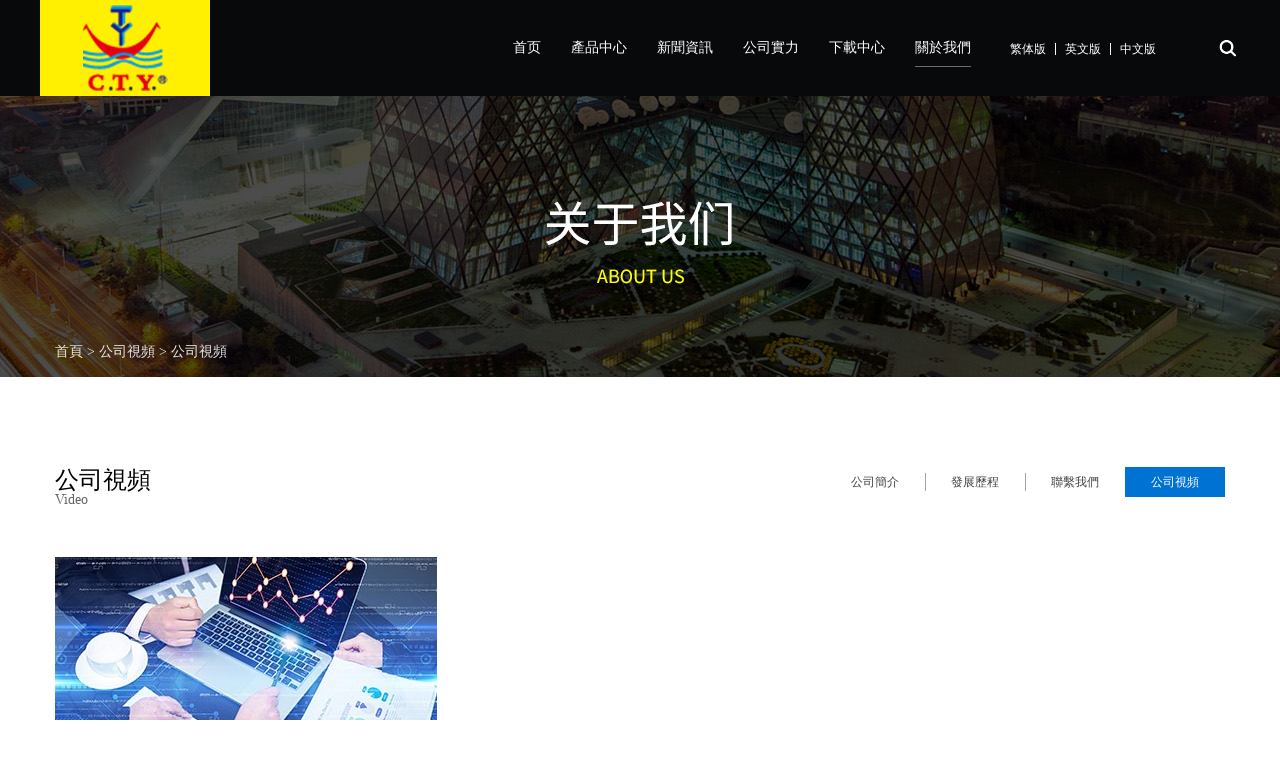

--- FILE ---
content_type: text/html;charset=utf-8
request_url: http://cn.ctyusa.com/video.aspx?typeid=3&fid=t15:3:1
body_size: 6391
content:
<!DOCTYPE HTML PUBLIC "-//W3C//DTD HTML 4.01 Transitional//EN" "http://www.w3c.org/TR/1999/REC-html401-19991224/loose.dtd">


<html lang="zh-cn" xmlns="http://www.w3.org/1999/xhtml">
<head><title>
	公司視頻 - 同源廈門五金工業有限公司
</title><meta name="keywords" content="公司視頻,同源廈門五金工業有限公司"/><meta name="description" content="公司視頻,同源廈門五金工業有限公司"/><meta name="renderer" content="webkit" /><meta content="text/html; charset=utf-8" http-equiv="Content-Type" /><link id="css__video" rel="stylesheet" type="text/css" href="https://0.rc.xiniu.com/g2/M00/18/4F/CgAGfFxFvRiAAylKAAAyYGbgTrI846.css?d=20210327000142" /><link rel="bookmark" href="/Images/logo.ico" /><link rel="shortcut icon" href="/Images/logo.ico" />
	
	<script type="text/javascript">var _jtime=new Date();function jqload(){window.jLoad=new Date()-_jtime;}function jqerror(){window.jLoad=-1;}</script>
    <script type="text/javascript" src="https://1.rc.xiniu.com/js/jq/jqueryV173.js" onload="jqload()" onerror="jqerror()" id="jquery"></script>
	<script type="text/javascript" src="https://1.rc.xiniu.com/js/pb/2/Public.js"></script>	
	<script type="text/javascript" src="https://1.rc.xiniu.com/js/tl/swfobject_modified.js"></script>
	<script type="text/javascript" src="https://1.rc.xiniu.com/js/tl/swfobject.js"></script>
	 
</head>
<body class="video_body">
<form method="get" id="form1" name="form1" NavigateId="15" data-pid="00198209014501982152202162140196014501982102080" data-mid="00198014501982152202162140196014501982102080">
<div class="aspNetHidden">
<input type="hidden" name="__VIEWSTATE" id="__VIEWSTATE" value="" />
</div>

    
        <div id="ea_h">
            <div class="top" >
                <div class="t_t" >
                    
                        <div id="t_logo" class="t_logo"> 
                            
                            <div id="ea_l"><h1><a href="/" target="_self"><img alt="同源厦门五金工业有限公司" src="https://0.rc.xiniu.com/g2/M00/03/6A/CgAGfFwLG8yAaCMgAAA1jcC5tC0514.png" /></a></h1></div>
                             
                            
                        </div>
                    
                    
                        <div id="xn_h_2_wrap" class="xn_h_2_wrap"     >
                            
                                <div class="xn_h_2_Search">
                                    <div class="xn_h_2_Search_lb">
                                        <div class="xn_h_2_Search_img">
                                        </div>
                                        <div class="xn_h_2_Search_HVbox">
                                            <table cellspacing="0" cellpadding="0"  border="0"><tr>
<td>
<input name="xn_h_2_Search$tbSearch" type="text" id="xn_h_2_Search_tbSearch" class="xn_h_2_Search_text" DefaultText="" onmousedown="if(this.value == &#39;&#39;){this.value = &#39;&#39;;}" onkeyup="ShoveEIMS3_OnKeyPress(event, &#39;img_xn_h_2_Search&#39;)" onkeydown="ShoveEIMS3_OnKeyDown(event)" onblur="if(this.value == &#39;&#39; || this.value == &#39;&#39;){this.value = &#39;&#39;;}" /></td>
<td><img id="img_xn_h_2_Search" border="0" src="https://1.rc.xiniu.com/rc/Heads/43170/images/top_search.png" alt="同源廈門五金工業有限公司" LevelOneType="2" onclick="ShoveEIMS3_Transf(this,'search.aspx','xn_h_2_Search_tbSearch','xn_h_2_Search', true)" style="cursor:pointer;" /></td>
</tr></table>
<script type='text/javascript'>document.getElementById("xn_h_2_Search_tbSearch").onkeydown=function(event){ var e=event || window.Event; if(e.keyCode==13){ e.returnValue = false;if(e.preventDefault){ e.preventDefault(); }}}</script>

                                        </div>
                                    </div>
                                </div>
                            
                        
                        </div>
                    
                  
                                <div id="t_ver" class="t_ver">
                                    <ul>
                                        
                                                <li><a href='http://cn.ctyusa.com'>繁体版</a></li>
                                            
                                                <li><a href='http://en.ctyusa.com'>英文版</a></li>
                                            
                                                <li><a href='http://www.ctyusa.com'>中文版</a></li>
                                            
                                    </ul>
                                    
                                </div>
                            
                </div>

                <div id="ea_n">
                    
                        <div id="xn_n_14_wrap" class="xn_n_14_wrap">
                        	
                            <div class="xn_n_14_wrap_main">
                                <ul id="xn_n_14_VMenu1" class="type1Ul type1Ul_n000">
<li id="type1Li_n0" level=0 index=0 class="xn_n_14_wrap_menu1"><a href="/" target="_self" >首页</a></li>
<li id="type1Li_n3" level=0 data_id="3" type="n" index=1 class="xn_n_14_wrap_menu1">
<a href="pro.aspx?FId=n3:3:3" target="_self"><span name="xn_n_14_VMenu11179691810|T_Navigates|Id|3|Name">產品中心</span></a><ul id="type1Ul_t301" style="display:none" class="type1Ul type1Ul_t301">
<li id="type1Li_t301_1" data_id="3_10" class="xn_n_14_wrap_menu2" type="t" index=1 level=1><a href="products.aspx?TypeId=10&FId=t3:10:3" target="_self"><span name="xn_n_14_VMenu1277076495|T_ProductTypes|Id|10|Name">TG4/TGA新型骨架油封</span></a>
</li>
<li id="type1Li_t301_2" data_id="3_12" class="xn_n_14_wrap_menu2" type="t" index=2 level=1><a href="products.aspx?TypeId=12&FId=t3:12:3" target="_self"><span name="xn_n_14_VMenu117854453|T_ProductTypes|Id|12|Name">TGAN新型耐壓骨架油封</span></a>
</li>
<li id="type1Li_t301_3" data_id="3_13" class="xn_n_14_wrap_menu2" type="t" index=3 level=1><a href="products.aspx?TypeId=13&FId=t3:13:3" target="_self"><span name="xn_n_14_VMenu1324901597|T_ProductTypes|Id|13|Name">修理盒</span></a>
</li>
<li id="type1Li_t301_4" data_id="3_11" class="xn_n_14_wrap_menu2" type="t" index=4 level=1><a href="products.aspx?TypeId=11&FId=t3:11:3" target="_self"><span name="xn_n_14_VMenu11811814344|T_ProductTypes|Id|11|Name">ME-RING(米型圈）</span></a>
</li>
<li id="type1Li_t301_5" data_id="3_66" class="xn_n_14_wrap_menu2" type="t" index=5 level=1><a href="products.aspx?TypeId=66&FId=t3:66:3" target="_self"><span name="xn_n_14_VMenu1255240004|T_ProductTypes|Id|66|Name">O型圈</span></a>
</li>
<li id="type1Li_t301_6" data_id="3_67" class="xn_n_14_wrap_menu2" type="t" index=6 level=1><a href="products.aspx?TypeId=67&FId=t3:67:3" target="_self"><span name="xn_n_14_VMenu1733091268|T_ProductTypes|Id|67|Name">EC-端蓋</span></a>
</li>
<li id="type1Li_t301_7" data_id="3_68" class="xn_n_14_wrap_menu2" type="t" index=7 level=1><a href="products.aspx?TypeId=68&FId=t3:68:3" target="_self"><span name="xn_n_14_VMenu189244351|T_ProductTypes|Id|68|Name">SCR-墊片</span></a>
</li>
<li id="type1Li_t301_8" data_id="3_69" class="xn_n_14_wrap_menu2" type="t" index=8 level=1><a href="products.aspx?TypeId=69&FId=t3:69:3" target="_self"><span name="xn_n_14_VMenu1594498802|T_ProductTypes|Id|69|Name">RE-甩水圈</span></a>
</li>
<li id="type1Li_t301_9" data_id="3_70" class="xn_n_14_wrap_menu2" type="t" index=9 level=1><a href="products.aspx?TypeId=70&FId=t3:70:3" target="_self"><span name="xn_n_14_VMenu164465781|T_ProductTypes|Id|70|Name">其他</span></a>
</li>
</ul>
</li>
<li id="type1Li_n2" level=0 data_id="2" type="n" index=2 class="xn_n_14_wrap_menu1">
<a href="news_complex.aspx?FId=n2:2:2" target="_self"><span name="xn_n_14_VMenu11629956051|T_Navigates|Id|2|Name">新聞資訊</span></a><ul id="type1Ul_t201" style="display:none" class="type1Ul type1Ul_t201">
<li id="type1Li_t201_1" data_id="2_5" class="xn_n_14_wrap_menu2" type="t" index=1 level=1><a href="news.aspx?TypeId=5&FId=t2:5:2" target="_self"><span name="xn_n_14_VMenu11137021651|T_NewsTypes|Id|5|Name">行業新聞</span></a>
</li>
</ul>
</li>
<li id="type1Li_n4" level=0 data_id="4" type="n" index=3 class="xn_n_14_wrap_menu1">
<a href="case_complex.aspx?FId=n4:4:4" target="_self"><span name="xn_n_14_VMenu1412899999|T_Navigates|Id|4|Name">公司實力</span></a><ul id="type1Ul_t401" style="display:none" class="type1Ul type1Ul_t401">
<li id="type1Li_t401_1" data_id="4_29" class="xn_n_14_wrap_menu2" type="t" index=1 level=1><a href="case.aspx?TypeId=29&FId=t4:29:4" target="_self"><span name="xn_n_14_VMenu1353417321|T_NewsTypes|Id|29|Name">最近案例</span></a>
</li>
<li id="type1Li_t401_2" data_id="4_30" class="xn_n_14_wrap_menu2" type="t" index=2 level=1><a href="case.aspx?TypeId=30&FId=t4:30:4" target="_self"><span name="xn_n_14_VMenu1602350546|T_NewsTypes|Id|30|Name">經典案例</span></a>
</li>
</ul>
</li>
<li id="type1Li_n14" level=0 data_id="14" type="n" index=4 class="xn_n_14_wrap_menu1">
<a href="down_complex.aspx?FId=n14:14:14" rel="nofollow" target="_self"><span name="xn_n_14_VMenu11883557632|T_Navigates|Id|14|Name">下載中心</span></a><ul id="type1Ul_t1401" style="display:none" class="type1Ul type1Ul_t1401">
<li id="type1Li_t1401_1" data_id="14_11" class="xn_n_14_wrap_menu2" type="t" index=1 level=1><a href="down_complex.aspx?FId=n14:14:14" rel="nofollow" target="_self"><span name="xn_n_14_VMenu11424974139|T_FileTypes|Id|11|Name">下載中心</span></a>
</li>
</ul>
</li>
<li id="type1Li_n1" level=0 data_id="1" type="n" index=5 class="xn_n_14_wrap_menu1">
<a href="about_complex.aspx?FId=n1:1:1" rel="nofollow" target="_self"><span name="xn_n_14_VMenu11235463185|T_Navigates|Id|1|Name">關於我們</span></a><ul id="type1Ul_t101" style="display:none" class="type1Ul type1Ul_t101">
<li id="type1Li_t101_1" data_id="1_1" class="xn_n_14_wrap_menu2" type="t" index=1 level=1><a href="about.aspx?TypeId=1&FId=t1:1:1" rel="nofollow" target="_self"><span name="xn_n_14_VMenu1589127658|T_NewsTypes|Id|1|Name">公司簡介</span></a>
</li>
<li id="type1Li_t101_2" data_id="1_26" class="xn_n_14_wrap_menu2" type="t" index=2 level=1><a href="about.aspx?TypeId=26&FId=t1:26:1" rel="nofollow" target="_self"><span name="xn_n_14_VMenu1342909877|T_NewsTypes|Id|26|Name">發展歷程</span></a>
</li>
<li id="type1Li_t101_3" data_id="1_139" class="xn_n_14_wrap_menu2" type="t" index=3 level=1><a href="about.aspx?TypeId=139&FId=t1:139:1" rel="nofollow" target="_self"><span name="xn_n_14_VMenu11409328371|T_NewsTypes|Id|139|Name">聯繫我們</span></a>
</li>
</ul>
<ul id="type1Ul_n111" style="display:none" class="type1Ul type1Ul_n111">
<li id="type1Li_n15" class="xn_n_14_wrap_menu2" type="n" data_id="15" index=1 level=1><a href="video_complex.aspx?FId=n15:15:15" rel="nofollow" target="_self"><span name="xn_n_14_VMenu1693458845|T_Navigates|Id|15|Name">公司視頻</span></a>
<ul id="type1Ul_t1502" style="display:none" class="type1Ul type1Ul_t1502">
<li id="type1Li_t1502_1" data_id="15_3" class="xn_n_14_wrap_menu3" type="t" index=1 level=2><a href="video.aspx?TypeId=3&FId=t15:3:1" rel="nofollow" target="_self"><span name="xn_n_14_VMenu12068451495|T_FileTypes|Id|3|Name">公司視頻</span></a>
</li>
</ul>
</li>
</ul>
</li>
</ul>
<script type="text/javascript">var xn_n_14_VMenu1={normal:{class1:'xn_n_14_wrap_menu1',class2:'xn_n_14_wrap_menu2',class3:'xn_n_14_wrap_menu3',class4:'xn_n_14_wrap_menu4',class5:'xn_n_14_wrap_menu5',class6:'xn_n_14_wrap_menu6'},visited:{class1:'xn_n_14_wrap_menu1_2',class2:'xn_n_14_wrap_menu2_2',class3:'xn_n_14_wrap_menu3_2',class4:'xn_n_14_wrap_menu4_2',class5:'xn_n_14_wrap_menu5_2',class6:'xn_n_14_wrap_menu6_2',class6:'xn_n_14_wrap_menu6_2'},home:{defaultClass:'xn_n_14_wrap_menu1',visitedClass:'xn_n_14_wrap_menu1_2'},content:{defaultClass:'',visitedClass:'',focusClass:''},focus:{class1:'xn_n_14_wrap_menu1_cur',class2:'xn_n_14_wrap_menu2_cur',class3:'xn_n_14_wrap_menu3_cur',class4:'xn_n_14_wrap_menu4_cur',class5:'xn_n_14_wrap_menu5_cur',class6:'xn_n_14_wrap_menu6_cur'},beforeTag:{packUpClass:'',packDownClass:''},expendEffect:1,aniEffect:3,fIdParam:'FId',topUlId:'xn_n_14_VMenu1',homeLiId:'type1Li_n0'};xn_n_14_VMenu1.menu=new BaseControlMenu();xn_n_14_VMenu1.menu.Init('xn_n_14_VMenu1',xn_n_14_VMenu1);xn_n_14_VMenu1.menu.InitMenu('type1Ul_n000',xn_n_14_VMenu1);</script>
                            </div>
                        	
                            
                        </div>
                    
                </div>
                
            </div>
        </div>
        
  
        <div id="ea_ba">
            
                <div class="about_banner" id="about_banner"     >
                    <div class="about_banner_m">
                        <img  data-original="https://0.rc.xiniu.com/g2/M00/F8/61/CgAGe1wJ22OAUUfWAAPUo5YKWV8863.jpg" alt="" />
                    </div>
                    
                </div>
            
        </div>
        
  
        <div id="ea_c">
            <div class="n_main">
                <div class="n_content"> 
                    <div class="n_content_left">

                            <div id="n_content_right_name_r" class="n_content_right_name_r">
                                <ul>
                                    <li>
                                        <span class="n_r_wz1">
                                            
                                            <span name="_n_r_wz1">當前位置：</span>
                                            
                                        </span><span class="n_r_wz2">
                                            <a href="/">
                                            <span name="_n_r_wz2">首頁</span>
                                            </a>
                                        </span>
                                        <span class="n_r_wz3">></span>                                        
                                        <span class="n_r_wz4">
                                            <span id='ShoveWebControl_Text_video'><a href="video.aspx?fid=n15:15:15" target="_self">公司視頻</a></span>
                                        </span>
                                        <span class="n_r_wz5">></span>
                                        <span class="n_r_wz6">
                                            <a href="video.aspx?TypeId=3&FId=t15:3:15" class="curr1">公司視頻</a>
                                        </span>
                                    </li>
                                    <li>
                                        <img src="https://1.rc.xiniu.com/rc/Contents/32818/Images/icpsp1_n_right_wz.png" alt="" />
                                    </li>
                                </ul>
                                
                            </div>
                        

                        <div id="n_content_left_t" class="n_content_left_t">
                            <span class="n_content_left_t1">
                                <span id='ShoveWebControl_Text23'>公司視頻</span>
                            </span>
                            <span class="n_content_left_t2">
                                
                                <span name="_nleft_n_name1">Video</span>
                                
                            </span>
							
                        </div>


                        <div id="n_content_left_cnt" class="n_content_left_cnt">
                            <ul id="ShoveWebControl_VMenu2" class="left_typeUl left_typeUl_n000" style="display:none">
<ul id="left_typeUl_t100" class="left_typeUl left_typeUl_t100">
<li id="left_typeLi_t100_1" data_id="1_1" class="left_menu1" type="t" index=1 level=0><a href="about.aspx?TypeId=1&FId=t1:1:1" rel="nofollow" target="_self"><span name="ShoveWebControl_VMenu2332558098|T_NewsTypes|Id|1|Name">公司簡介</span></a>
</li>
<li id="left_typeLi_t100_2" data_id="1_26" class="left_menu1" type="t" index=2 level=0><a href="about.aspx?TypeId=26&FId=t1:26:1" rel="nofollow" target="_self"><span name="ShoveWebControl_VMenu21480334054|T_NewsTypes|Id|26|Name">發展歷程</span></a>
</li>
<li id="left_typeLi_t100_3" data_id="1_139" class="left_menu1" type="t" index=3 level=0><a href="about.aspx?TypeId=139&FId=t1:139:1" rel="nofollow" target="_self"><span name="ShoveWebControl_VMenu21442593911|T_NewsTypes|Id|139|Name">聯繫我們</span></a>
</li>
</ul>
<ul id="left_typeUl_n110" class="left_typeUl left_typeUl_n110">
<li id="left_typeLi_n15" class="left_menu1" type="n" data_id="15" index=1 level=0><a href="video_complex.aspx?FId=n15:15:15" rel="nofollow" target="_self"><span name="ShoveWebControl_VMenu2873805586|T_Navigates|Id|15|Name">公司視頻</span></a>
<ul id="left_typeUl_t1501" style="display:none" expend=0 class="left_typeUl left_typeUl_t1501">
<li id="left_typeLi_t1501_1" data_id="15_3" class="left_menu2" type="t" index=1 level=1><a href="video.aspx?TypeId=3&FId=t15:3:1" rel="nofollow" target="_self"><span name="ShoveWebControl_VMenu21778593443|T_FileTypes|Id|3|Name">公司視頻</span></a>
</li>
</ul>
</li>
</ul>
</ul>
<script type="text/javascript">var ShoveWebControl_VMenu2={normal:{class1:'left_menu1',class2:'left_menu2',class3:'left_menu3',class4:'left_menu4',class5:'left_menu5',class6:'left_menu6'},visited:{class1:'left_menu1_2',class2:'left_menu2_2',class3:'left_menu3_2',class4:'left_menu4_2',class5:'left_menu5_2',class6:'left_menu6_2',class6:'left_menu6_2'},home:{defaultClass:'nav_menu1',visitedClass:'nav_menu1_2'},content:{defaultClass:'',visitedClass:'',focusClass:''},focus:{class1:'left_menu1_cur',class2:'left_menu2_cur',class3:'left_menu3_cur',class4:'left_menu4_cur',class5:'left_menu5_cur',class6:'left_menu6_cur'},beforeTag:{packUpClass:'',packDownClass:''},expendEffect:1,aniEffect:2,fIdParam:'FId',topUlId:'ShoveWebControl_VMenu2'};ShoveWebControl_VMenu2.menu=new BaseControlMenu();ShoveWebControl_VMenu2.menu.Init('ShoveWebControl_VMenu2',ShoveWebControl_VMenu2);;</script>
							
                        </div>

</div>
                    <div class="n_content_right">
                        <div class="n_content_right_name">
</div>
                        <div class="n_content_right_m">

                            <div id="nvideo_lb" class="nvideo_lb">
                                
                                        <div class="nvideo_lb_m">
                                            <div class="nvideo_lb_img">
                                                <a title='視頻' href='video_view.aspx?TypeId=3&Id=14&Fid=t15:3:1' target="_blank">
                                                    <img  data-original='https://0.rc.xiniu.com/g2/M00/F8/F8/CgAGe1wLM2iAN6A6AAD9zcyPXhA788.jpg' alt='視頻' title='視頻' /></a>
                                            </div>
                                            <div class="nvideo_lb_con">
                                            <div class="nvideo_lb_title">
                                                <a title='視頻' href='video_view.aspx?TypeId=3&Id=14&Fid=t15:3:1' target="_blank">
                                                    
                                                    <span name="snvideo_lb_tt114|T_Files|Id|14|Title">視頻</span>
                                                    
                                                </a>
                                            </div>
                                            <div class="nvideo_lb_date">
                                                <span class="nvideo_lb_date1">
                                                    <span id='nvideo_lb1_ShoveWebControl_Text1_0'>2013</span>
                                                </span><span class="nvideo_lb_date2">-</span><span class="nvideo_lb_date3">
                                                    <span id='nvideo_lb1_ShoveWebControl_Text2_0'>01</span>
                                                </span><span class="nvideo_lb_date4">-</span><span class="nvideo_lb_date5">
                                                    <span id='nvideo_lb1_ShoveWebControl_Text3_0'>27</span>
                                                </span>
                                            </div>
                                            <div class="nvideo_lb_xq">
                                                <a href='video_view.aspx?TypeId=3&Id=14&Fid=t15:3:1' target="_blank">
                                                </a>
                                            </div>                                                
                                            </div>
                                        </div>
                                        
                                    
                                <div class="clear"></div>
								
                            </div>


                            <div id="fy" class="fy">
                                <div>
	<span class="fy_1">共</span><span class="fy_9">1</span><span class="fy_4">条</span><span class="fy_7">页次1/1</span><span class="fy_3"><a class="fy_3_A" href="/video.aspx?typeid=3&fid=t15:3:1">首页</a></span><span class="fy_2"><a class="fy_2_A">上一页</a></span><span class="fy_on"><a class="fy_on_A">1</a></span><span class="fy_6"><a class="fy_6_A">下一页</a></span><span class="fy_5"><a class="fy_6_A" href="/video.aspx?typeid=3&fid=t15:3:1">尾页</a></span>
</div>
								
                            </div>

</div>
                    </div>
                    <div class="clear"></div>
                </div>
            </div>
        </div>
        
  
        <div id="ea_b">
            <div class="foot" >
                <div class="foot_c" >
                    
                    <div id="foot_nav2" class="foot_nav2">
                        <ul id="ShoveWebControl_VMenu4" class="foot_type2Ul foot_type2Ul_n000">
<li id="foot_type2Li_n0" level=0 index=0 class=""><a href="/" target="_self" >首页</a></li>
<li id="foot_type2Li_n3" level=0 data_id="3" type="n" index=1 class="">
<a href="pro.aspx?FId=n3:3:3" target="_self"><span name="ShoveWebControl_VMenu4685660694|T_Navigates|Id|3|Name">產品中心</span></a></li>
<li id="foot_type2Li_n2" level=0 data_id="2" type="n" index=2 class="">
<a href="news_complex.aspx?FId=n2:2:2" target="_self"><span name="ShoveWebControl_VMenu4176950357|T_Navigates|Id|2|Name">新聞資訊</span></a></li>
<li id="foot_type2Li_n4" level=0 data_id="4" type="n" index=3 class="">
<a href="case_complex.aspx?FId=n4:4:4" target="_self"><span name="ShoveWebControl_VMenu4580876910|T_Navigates|Id|4|Name">公司實力</span></a></li>
<li id="foot_type2Li_n14" level=0 data_id="14" type="n" index=4 class="">
<a href="down_complex.aspx?FId=n14:14:14" rel="nofollow" target="_self"><span name="ShoveWebControl_VMenu4666541952|T_Navigates|Id|14|Name">下載中心</span></a></li>
<li id="foot_type2Li_n1" level=0 data_id="1" type="n" index=5 class="">
<a href="about_complex.aspx?FId=n1:1:1" rel="nofollow" target="_self"><span name="ShoveWebControl_VMenu42024734867|T_Navigates|Id|1|Name">關於我們</span></a></li>
</ul>
<script type="text/javascript">var ShoveWebControl_VMenu4={normal:{class1:'',class2:'',class3:'',class4:'',class5:'',class6:''},visited:{class1:'',class2:'',class3:'',class4:'',class5:'',class6:'',class6:''},home:{defaultClass:'',visitedClass:''},content:{defaultClass:'',visitedClass:'',focusClass:''},focus:{class1:'',class2:'',class3:'',class4:'',class5:'',class6:''},beforeTag:{packUpClass:'',packDownClass:''},expendEffect:1,aniEffect:1,fIdParam:'FId',topUlId:'ShoveWebControl_VMenu4',homeLiId:'foot_type2Li_n0'};ShoveWebControl_VMenu4.menu=new BaseControlMenu();ShoveWebControl_VMenu4.menu.Init('ShoveWebControl_VMenu4',ShoveWebControl_VMenu4);;</script>
                        
                    </div>

                    <div class="foot_c_w">
                        <div class="foot_c_logo">
                            <img src="https://0.rc.xiniu.com/g2/M00/03/BB/CgAGfFwNvxWAZx2sAACcPIhB0oM027.png" alt="">
                        </div>
                        <div class="foot_c_about">
                            <div class="foot_c_about_title">
                                <span name="_foot_c_about_title|">關注我們</span>
                            </div>
                            <ul>
                                <li>
                                    <img src="https://0.rc.xiniu.com/g2/M00/02/4B/CgAGfFwIgXOAbL_IAAB26bjRWVM808.jpg" alt="">
                                </li>
                                <li>
                                    <img src="https://1.rc.xiniu.com/rc/Bottoms/43181/images/foot_c_about_li2.png" alt="">
                                </li>
                            </ul>
                        </div>
                        
                            <div id="foot_tel" class="foot_tel">
                                <div class="foot_zip">
                                
                                    <span name="_foot_tel4|">關於我們</span>
                              
                                </div>
                                <div class="foot_tel_f">
                                    <div class="foot_add">
                                       <a href = "https://j.map.baidu.com/zER42">
                                        <span name="_foot_tel1|" ><span style="font-family: &quot;Microsoft YaHei&quot;, 微软雅黑, sans-serif;">廈門市同安區同集北路300號（興榮國際物流園7號廠房）</span></span>
                                          </a>
                                    </div>
                                    <div class="foot_phone">
                                        <span name="_foot_tel2|" >電話: 0592-5215189<span style="color: rgb(68, 68, 68); font-family: &quot;Microsoft YaHei&quot;, 微软雅黑, sans-serif;">&nbsp;</span></span>
                                    </div>
                                    <div class="foot_fax">
                                        <span name="_foot_tel3|" >傳真: 0592-5215183</span>
                                    </div>
                                    <div class="foot_fax2">
                                       
                                    </div>
                                    
                                </div>
                                
                                
                            </div>
                        
                    </div>
                </div>
                <div class="foot_c_two">
                    <div class="foot_c_two_w">
                        
        <div id="xn_f_21_wrap" class="xn_f_21_wrap"     >
                                
                                <div class="xn_f_21_title">
                                    <span name="_xn_f_21_title|">友情鏈接：</span>
                                </div>
                                
                                
                            </div>
                        
                        <div class="foot_c_two_copy">
                            
                                <div id="foot_copy" class="foot_copy">
                                    <div class="foot_copy_name">
                                        <span name="_foot_copy1|" >Copyright ©2018 - 2022同源(廈門)五金工業有限公司</span>
                                    </div>
                                    <div class="foot_copy_ba">
                                        <a rel="nofollow" href="http://beian.miit.gov.cn" target="_blank">
                                            <span name="_foot_copy2|">粤ICP备06007830号</span>
                                        </a>
                                    </div>
                                                     <div class="foot_copy_ba">
                                <a rel="nofollow" href="http://www.beian.miit.gov.cn" target="_blank">
                                    <span name="_foot_copy2|" >苏ICP备17011699号-4</span>
                                </a>
                            </div>
<div class="foot_copy_ba"><a href="/siteMap.html" class="foot_copy_map" target="_blank">&nbsp;&nbsp;网站地图</a></div>

 <div class="foot_copy_ba"><span class="xn_brand" >犀牛云提供企业云服务</span></div> </div>
                            
                            
                                <div class="xn_f_1_warp" id="xn_f_1_warp"      >
                                    
                                    <div class="xn_f_1_box">
                                        
                                    </div>
                                    
                                </div>
                            
                            
                                <div class="xn_f_2_warp" id="xn_f_2_warp"      >
                                    
                                    <div class="xn_f_2_box">
                                        
                                    </div>
                                    
                                </div>
                            
                        </div>
                    </div>
                </div>
            </div>
        </div>
        
  
<div id="ea_m"></div>

 
<div id="ea_pi"></div>

 
<div id="ea_wj"></div>

  <input type="hidden" id="pageId" value="7" />
  <script type="text/javascript" src="https://0.rc.xiniu.com/g2/M00/F8/62/CgAGe1wJ3GGAXILjAAABWCAjkBw8638.js?d=29144735400" id="js__video"></script>

<script type='text/javascript'>(function(){var k=new Date,f=null,h=function(){window.acessFinish=new Date-k};window.addEventListener?window.addEventListener('load',h):window.attachEvent&&window.attachEvent('onload',h);var f=setTimeout(function(){f&&clearTimeout(f);var b=document.location.href,a;a=/\.html|.htm/.test(document.location.href)?document.forms[0].getAttribute('Page'):'';var c=window.document.referrer,b='/Admin/Access/Load.ashx?req\x3d'+d(b);a&&(b+='\x26f\x3d'+d(a));a=d(c);if(3200<a.length){var e=c.indexOf('?');0<e&&(a=d(c.substr(0,e)))}b+='\x26ref\x3d'+a+'\x26sw\x3d'+screen.width+'\x26sh\x3d'+screen.height;b+='\x26cs\x3d'+(window.jLoad?window.jLoad:-1);b+='\x26_t\x3d'+Math.random();b+='\x26ht\x3d'+d(('https:'==document.location.protocol?'https://':'http://')+document.domain);'off'==sessionStorage.getItem('cookie')&&(b+='\x26ck\x3doff');$?$.getScript(b):(c=document.createElement('script'),c.src=b,document.body.appendChild(c))},3E3),g=null,d=function(b){if(!b)return b;if(!g){g={};for(var a=0;10>a;a++)g[String.fromCharCode(97+a)]='0'+a.toString();for(a=10;26>a;a++)g[String.fromCharCode(97+a)]=a.toString()}for(var c='',e,d,f=b.length,a=0;a<f;a++)e=b.charAt(a),c=(d=g[e])?c+('x'+d):c+e;return encodeURIComponent(c).replace(/%/g,'x50').replace(/\./g,'x51')}})();</script></form>
</body>
</html>



--- FILE ---
content_type: text/css
request_url: https://0.rc.xiniu.com/g2/M00/18/4F/CgAGfFxFvRiAAylKAAAyYGbgTrI846.css?d=20210327000142
body_size: 12753
content:


@charset "utf-8";

html, body, div, p, ul, ol, li, dl, dt, dd, h1, h2, h3, h4, h5, h6, form, input, select, button, textarea, iframe, table, th, td {margin: 0; padding: 0; }
img { border: 0 none; vertical-align: top; }
ul,li,dl,dd,dt { list-style-type: none; }
i,em,cite { font-style: normal; }
body {  -webkit-text-size-adjust:none;  font-family:"微软雅黑";}
a{ text-decoration: none; }
.clear,.cle {clear:both;}
a,area { blr:expression(this.onFocus=this.blur()) }   
a:focus { outline: none; }    




.t_logo{float: left;width: 170px;height: 96px;}
.t_logo img{width: 170px;height: 96px;border:0px;}


.xn_h_2_wrap{float: right;width: auto;height: 25px;margin-top: 36px;position: relative;}
.xn_h_2_Search_img{width: 25px;height: 25px;background: url(https://1.rc.xiniu.com/rc/Heads/43170/images/xn_h_2_Search_img.png?d=20181201090623824) no-repeat center;}
.xn_h_2_Search_HVbox{position: absolute;top: 0;right: 0;z-index: 5;width: 80px;height: 25px;background: #fff;border-radius: 20px;display: none;}
.xn_h_2_Search_text{width: 55px;height: 25px;float: left;display: block;border:0;text-indent: 8px;font-size: 14px;color: #000;outline: none;border-radius: 20px;}
#img_xn_h_2_Search{width: 25px;height: 25px;display: block;float: right;}


.t_ver{height: 47px;float: right;font-size: 12px;margin-right: 50px;}
.t_ver ul li{height: 12px;margin-top: 43px;line-height: 12px;padding: 0 9px;float: left;}
.t_ver ul li+li{border-left: 1px solid #fff;}
.t_ver ul li a{color: #fff;}
.t_ver ul li a:hover{text-decoration: underline;}


.xn_n_14_wrap{position: relative;width: 1200px;height: 0;margin:0 auto;z-index: 105;}
.xn_n_14_wrap_main{position: absolute;width: 900px;top: -69px;height: 42px;right: 254px;z-index: 5;}
.xn_n_14_wrap_main>ul{float: right;}
.xn_n_14_wrap_main>ul>li{float: left;margin:0 15px;height: 42px;line-height: 42px;font-size: 14px;position: relative;}
.xn_n_14_wrap_main>ul>li>a{color: #fff;}
.xn_n_14_wrap_main>ul>li.xn_n_14_wrap_menu1_2>a,.xn_n_14_wrap_main>ul>li.xn_n_14_wrap_menu1_cur>a,.xn_n_14_wrap_main>ul>li:hover>a{border-bottom: 1px solid #6D6D6D;padding-bottom: 11px;}
.xn_n_14_wrap_main>ul>li>ul{display: none!important;}


.index_body .top{background: rgba(0,0,0,0.8);}
.top{width: 100%; z-index:99;position: absolute;top: 0;left: 0;background: #07090B;}
.t_t{position:relative; z-index:100; width: 1200px;height: 96px;margin:0 auto;}




.about_banner{width:100%; height:377px; overflow: hidden; position:relative; margin:0 auto;}
.about_banner_m{Z-INDEX:0; width:1920px; height:377px; position:absolute; left:50%; margin-left:-960px;}




.n_content_right_name_r{position:absolute; top:-32px; left:0px; width:auto; height:auto; color:#eaeaea; font-size:14px; text-align:left;}
.n_content_right_name_r a{ color:#eaeaea; font-size:14px; }
.n_content_right_name_r a:hover{color: #0072d4;}
.n_r_wz1,.n_r_wz2,.n_r_wz3,.n_r_wz4,.n_r_wz5,.n_r_wz6{}
.n_content_right_name_r ul li{float:right; line-height:14px;}
.n_content_right_name_r ul li img{ margin-right:12px;display: none;}
.n_r_wz1{display: none;}


.n_content_left{clear:both;}
.n_content_left_t{ width:auto; height:40px;float: left;}
.n_content_left_t1{display: block;width: auto;position: relative;color: #000000; font-size: 24px;line-height: 26px;}
.n_content_left_t2{display: block;width: auto;position: relative;color: #666666; font-size: 14px;line-height: 14px;}


.n_content_left_cnt{width: auto;height: 30px;position: relative;float: right;}
.products_body .n_content_left_cnt,.pro_body .n_content_left_cnt,.prod_view_body .n_content_left_cnt{display: none;}
.n_content_left_cnt>ul>ul{float: left;}
.n_content_left_cnt>ul>ul:first-child li:first-child{background: none;}
.n_content_left_cnt ul li ul li ul{border-bottom:none !important;}
.left_menu1,.left_menu1_cur,.left_menu1_2{width: 100px;height: 30px;position: relative;float: left; background: url(https://1.rc.xiniu.com/rc/Contents/32818/images/left_menu1.png?d=20181129144735322) no-repeat left center;}
.left_menu1>a,.left_menu1_cur>a,.left_menu1_2>a{display: block;width: 100%; height: 100%;text-align: center;color: #444444;font-size: 12px;position: relative;line-height: 30px;transition: all ease-out .4s;}
.left_menu1 a:hover{background:#0072d4;color: #FFF; }
.left_menu1 a:hover::after,.left_menu1_cur a:hover::after,.left_menu1_2 a:hover::after{background:#0072d4;}
.left_menu1_cur>a,.left_menu1_2>a{background:#0072d4;color: #FFF;}
.left_menu1_cur a::after,.left_menu1_2 a::after{background:#0072d4}
.left_menu2{ width:193px;}
.left_menu2 a{ text-indent:10px; color:#333; background:none !important;}
.left_menu2 a:hover{ color:#000; background:none !important;  color:#333;}
.left_menu2_2{ width:193px;}
.left_menu2_2 a{text-indent:10px; background:none !important;  color:#C00;}
.left_menu2_2 a:hover{ color:#000; background:none !important;  color:#333;}
.left_menu2_cur{ width:193px;}
.left_menu2_cur a{text-indent:10px; color:#C00; background:none !important;}
.left_menu2_cur a:hover{ color:#000; background:none !important;}
.left_menu3{ width:193px;}
.left_menu3 a{  color:#000; height:20px; text-indent:20px; background:none !important; font-weight:normal;  border:none !important;}
.left_menu3 a:hover{ color: #F00; height:20px; background:none !important; font-weight:normal;}
.left_menu3_2{ width:193px;}
.left_menu3_2 a{  color:#C00; height:20px; text-indent:20px; background:none !important; font-weight:normal;  border:none !important;}
.left_menu3_2 a:hover{ color:#F00; height:20px; background:none !important; font-weight:normal;}
.left_menu3_cur{ width:193px;}
.left_menu3_cur a{  color: #C00; height:20px; text-indent:20px; background:none !important; font-weight:normal;  border:none !important;}
.left_menu3_cur a:hover{ color:#F00; background:none !important; font-weight:normal;}
.n_content_left_cnt>ul>ul>li ul{display: none !important;}
.left_menu1:hover +li{background: none;}
.left_menu1_cur:hover +li,.left_menu1_cur +li{background: none;}
.left_menu1_2:hover +li,.left_menu1_2 +li{background: none;}


.nvideo_lb{width:100%; height:auto; margin-bottom:15px;position: relative;}
.nvideo_lb_m{width:382px; height:390px; position:relative; position: relative;float: left;margin: 0px 0px 0px 12px;}
.nvideo_lb_m:nth-child(3n+1){margin: 0px;}
.nvideo_lb_img{position: relative;width: 100%; height: 250px;}
.nvideo_lb_img img{width: 100%; height: 100%;}
.nvideo_lb_con{width: 100%;position: relative;height: 72px;margin: 28px 0px 0px 0px;overflow: hidden;}
.nvideo_lb_title{width: 100%; height: 16px;line-height: 16px;color: #010101;position: relative;}
.nvideo_lb_title a{color: #010101; transition: all ease-out .4s;}
.nvideo_lb_title a:hover{color:#0072d4;}
.nvideo_lb_con::after{content: ""; height: 1px; width: 0%;  transition: all ease-out .4s;background: #333333;position: absolute;bottom: 0px; left: 0px;}
.nvideo_lb_m:hover .nvideo_lb_con::after{width: 100%;}
.nvideo_lb_cnt{position:absolute; left:210px; top:47px; width:500px; height:72px;overflow:hidden; font-size:12px; line-height:18px; color:#666;} 
.nvideo_lb_date{width: auto;font-size: 14px;margin: 15px 0px 0px 0px;line-height: 15px;color: #666666;}
.nvideo_lb_date1,.nvideo_lb_date2,.nvideo_lb_date3,.nvideo_lb_date4,.nvideo_lb_date5{ float:left;}
.nvideo_lb_bq1{float:left; color:#666; margin-right:5px;}
.nvideo_lb_click{position:absolute; top:23px; left:410px; font-size:12px; color:#CCC;}
.nvideo_lb_xq{position:absolute;width: 21px;height: 21px; right:20px; transition: all ease-out .4s;bottom:-40px;background: url(https://1.rc.xiniu.com/rc/Contents/32818/images/nvideo_lb_xq.png?d=20181129144735322);}
.nvideo_lb_xq a{display: block;width: 100%; height: 100%;}
.nvideo_lb_m:hover .nvideo_lb_xq{bottom:40px;}


.fy{ width:100%; height: 36px;position: relative;margin: 0px 0px 130px 0px;text-align: right;}
.fy>div{width: 1170px;position: relative;margin: 0 auto;}
.fy a{color: #666666;font-size: 13px;line-height: 34px;}
.fy_1{display: none;}
.fy_2,.fy_6{cursor: pointer; display: inline-block;width: 68px; height: 34px;border: 1px solid #b9b9b9;margin: 0px 0px 0px 7px;text-align: center;transition: all ease-out .4s;}
.fy_2:hover,.fy_6:hover{background: #0072d4; border: 1px solid #0072d4;}
.fy_2:hover a,.fy_6:hover a{color: #FFF;}
.fy_3{margin-left:5px; margin-right:5px;display: none;}
.fy_4{display: none;}
.fy_5{margin-left:5px; margin-right:5px;display: none;}
.fy_6{margin-left:5px; margin-right:5px}
.fy_7{ margin-left:5px; margin-right:5px;display: none;}
.fy_8{}
.fy_9{display: none;}
.fy_out,.fy_on{cursor: pointer;display: inline-block;width: 34px; height: 34px;border: 1px solid #b9b9b9;margin: 0px 0px 0px 7px;text-align: center;transition: all ease-out .4s;}
.fy_out:hover,.fy_on:hover,.fy_on{background: #0072d4; border: 1px solid #0072d4;}
.fy_out:hover a,.fy_on:hover a,.fy_on a{color: #FFF;}


.n_main{width: 100%; margin:0; padding:0;  height:auto; z-index:5; position: relative;} 
.n_content{width:1170px; margin:0 auto;}
.video_view_body .n_content{padding: 0px 0px 160px 0px;}
.news_view_body .n_content{padding: 0px 0px 160px 0px;}
.case_view_body .n_content{padding: 0px 0px 160px 0px;}
.pro_zdy{width: 1170px;position: relative;padding: 60px 0px 0px 0px;height: auto;margin: 0px auto;}


.n_content_left{width:1170px; height: 40px; position:relative;padding: 90px 0px 0px 0px;}


.n_content_right{position:relative; width:100%; height: auto;padding: 50px 0px 0px 0px;}


.n_content_right_name{ width:92%; height:90px; margin:0 auto; position:relative; border-bottom:1px solid #DBDBDB;display: none;}


.n_content_right_m {position: relative;width: 100%; height: auto;}
.n_content_right_m_left{width: 780px;position: relative;float: left;}
.news_view_body .n_content_right_m_left{width: 800px;}
.n_content_right_m_right{width: 350px;position: relative;float: right;}
.news_view_body .n_content_right_m_right{width: 320px;}




div#foot_nav2>ul {height: 70px;line-height: 100px;}
.foot_nav2{text-align: center;overflow: hidden;height: 71px;line-height: 71px;margin: 0 auto;}
#ShoveWebControl_VMenu4>li+li+li+li+li+li+li+li{display: none;}
.foot_nav2_ul{ float:left; margin:0px; padding:0px;}
.foot_nav2 ul li{margin-right: 45px;height: 70px;line-height: 70px;display: inline-block;}
.foot_nav2 ul li a{font-size: 16px;color: #333;}
.foot_nav2 ul li ul li a{line-height:25px; font-weight: normal !important;}


.foot_c{width: 100%;height: 301px;background: url(https://0.rc.xiniu.com/g2/M00/F7/7A/CgAGe1wHiCeADqrzAAA4BL2CFzw163.jpg) no-repeat top center;overflow: hidden;}
.foot_c_w{width: 1200px;height: auto;overflow: hidden;margin:55px auto 0 auto;}
.foot_c_logo{width: 260px;
    height: 160px;
    float: left;
    margin-left: 120px;
    margin-top: 22px;
    overflow: hidden;}
.foot_c_logo img{width: 260px;height: 160px;}
.foot_c_about{width: 247px;margin-left: 86px;float: left;height: auto;overflow: hidden;}
.foot_c_about_title{width: 100%;height: 38px;line-height: 38px;font-size: 24px;color: #333;}
.foot_c_about_title span{padding-left: 46px;background: url(https://0.rc.xiniu.com/g2/M00/F7/7B/CgAGe1wHibaAZ3sEAAA8nGyb6nM592.png) no-repeat left center;display: block;}
.foot_c_about>ul{overflow: hidden;margin-top: 35px;}
.foot_c_about>ul li{width: 96px;height: 96px;float: left;overflow: hidden;}
.foot_c_about>ul li+li{margin-left: 55px;display: none;}
.foot_tel{width: 340px;height: auto;overflow: hidden;margin-left: 86px;float: right;}
.foot_zip{width: 100%;height: 38px;line-height: 38px;font-size: 24px;color: #333;}
.foot_zip span {padding-left: 46px;background: url(https://0.rc.xiniu.com/g2/M00/F7/7B/CgAGe1wHik2AYDUAAAA9DRmFUZY082.png) no-repeat left center;display: block;}
.foot_zip a{color:#333}
.foot_tel_f{overflow: hidden;margin-top: 33px;}
.foot_tel_f>div{line-height: 18px;font-size: 16px;color: #333;margin-bottom: 7px;}
.foot_tel a{color:#333}


.foot_c_two{width: 100%;height: auto;overflow: hidden;background: #efea3a;padding-bottom: 35px;}
.foot_c_two_w{width: 1200px;height: auto;overflow: hidden;margin:22px auto 0 auto;}
.index_body .xn_f_21_wrap{display: block;}
.xn_f_21_wrap{text-align: center;font-size: 0;line-height: 28px;height: 28px;overflow: hidden;display: none;}
.xn_f_21_wrap div{display: inline-block;*display: inline;*zoom: 1;font-size: 14px;color: #333;}
.xn_f_21_wrap a{color: #333;margin:0 24px 0 0;}
.xn_f_21_wrap a:hover{color: #333;}


.foot_c_two_copy{text-align: center;font-size: 0;line-height: 28px;height: 28px;overflow: hidden;}
.foot_c_two_copy div{display: inline-block;*display: inline;*zoom: 1;font-size: 12px;color: #616161;}
.foot_c_two_copy a{color: #616161;padding:0 2px;}


.xn_f_1_warp {}


.xn_f_2_warp {}


.foot{width:100%; position:relative;height: auto;overflow: hidden;}











--- FILE ---
content_type: application/javascript
request_url: https://0.rc.xiniu.com/g2/M00/F8/62/CgAGe1wJ3GGAXILjAAABWCAjkBw8638.js?d=29144735400
body_size: 179
content:







$(document).ready(function () {  
    $(".xn_h_2_Search_lb").mouseenter(function () {  
    $(".xn_h_2_Search_HVbox").show();  
        });  
    $(".xn_h_2_Search_HVbox").mouseleave(function () {  
        $(".xn_h_2_Search_HVbox").hide();  
    });  
})








































